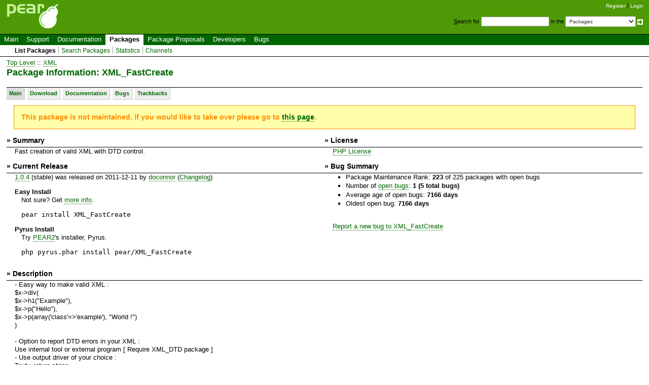

--- FILE ---
content_type: text/html; charset=UTF-8
request_url: https://pear.php.net/package/XML_FastCreate/
body_size: 3264
content:
<!DOCTYPE html>
<html xmlns="http://www.w3.org/1999/xhtml">
<head >
 <link rel="meta" title="DOAP" type="application/rdf+xml" href="/package/XML_FastCreate/doap"/> <title>XML_FastCreate</title>
 <link rel="shortcut icon" href="/gifs/favicon.ico" />
 <link rel="stylesheet" type="text/css" href="/css/reset-fonts.css" />
 <link rel="stylesheet" type="text/css" href="/css/style.css" />
 <!--[if IE 7]><link rel="stylesheet" type="text/css" href="/css/IE7styles.css" /><![endif]-->
 <!--[if IE 6]><link rel="stylesheet" type="text/css" href="/css/IE6styles.css" /><![endif]-->
 <link rel="stylesheet" type="text/css" href="/css/print.css" media="print" />
 <link rel="alternate" type="application/rss+xml" title="RSS feed" href="http://pear.php.net/feeds/latest.rss" />
 <script type="text/javascript" src="https://ajax.googleapis.com/ajax/libs/jquery/1.3.2/jquery.min.js"></script>
 <script type="text/javascript" src="/javascript/jquery-dtpicker/jquery.dtpicker.min.js"></script>
 <link rel="stylesheet" type="text/css" href="/javascript/jquery-dtpicker/jquery.dtpicker.css" />
 <!-- compliance patch for microsoft browsers -->
<!--[if lt IE 8]>
 <script type="text/javascript" src="/javascript/IE8.js"></script>
<![endif]-->
 <link rel="search" type="application/opensearchdescription+xml" title="PEAR Search Plugin" href="http://pear.php.net/osd.xml" />
</head>

<body>
<div>
<a id="TOP"></a>
</div>

<div id="doc3">
<!-- START HEADER -->
 <div id="user">
  <ul>
   <li><a href="/account-request.php">Register</a></li>
   <li class="last"><a href="/login.php?redirect=/package/XML_FastCreate/">Login</a></li>
  </ul>
 </div>

 <div id="search">
  <form method="get" action="/search.php">
   <p style="margin: 0px;">
    <span class="accesskey">S</span>earch for
    <input type="text" name="q" value="" size="20" accesskey="s" />
    in the
    <select name="in">
        <option value="packages">Packages</option>
        <option value="site">This site (using Yahoo!)</option>
        <option value="users">Developers</option>
        <option value="pear-dev">Developer mailing list</option>
        <option value="pear-general">General mailing list</option>
        <option value="pear-cvs">SVN commits mailing list</option>
    </select>
    <input type="image" src="/gifs/small_submit_white.gif" alt="search" style="vertical-align: middle;" />
   </p>
  </form>
 </div>

  <div id="header">
   <a href="/"><img src="/gifs/pearsmall.gif" style="border: 0;" width="104" height="50" alt="PEAR"  /></a><br />
  </div>

<div id="menubar">

<ul id="menu">
 <li class="menu-item"><a href="/index.php">Main</a></li>
 <li class="menu-item"><a href="/support/">Support</a></li>
 <li class="menu-item"><a href="/manual/">Documentation</a></li>
 <li class="menu-item current"><a href="/packages.php">Packages</a></li>
 <li class="menu-item"><a href="/pepr/">Package Proposals</a></li>
 <li class="menu-item"><a href="/accounts.php">Developers</a></li>
 <li class="menu-item menu-item-last"><a href="/bugs/">Bugs</a></li>
</ul>

</div>


<ul id="submenu">
 <li class="menu-item current"><a href="/packages.php">List Packages</a></li>
 <li class="menu-item"><a href="/search.php">Search Packages</a></li>
 <li class="menu-item"><a href="/package-stats.php">Statistics</a></li>
 <li class="menu-item menu-item-last"><a href="/channels/">Channels</a></li>
</ul>

<!-- END HEADER -->
<!-- START MIDDLE -->

<!-- START MAIN CONTENT -->

  <div id="body">

<a href="/packages.php">Top Level</a>  :: <a class="category" href="/packages.php?catpid=22&amp;catname=XML">XML</a><h1>Package Information: XML_FastCreate</h1>
<div id="nav">
<a href="/package/XML_FastCreate/"  class="current"  title="Main view">Main</a><a href="/package/XML_FastCreate/download" title="Download releases of this package">Download</a><a href="/package/XML_FastCreate/docs" title="Read the available documentation">Documentation</a><a href="/package/XML_FastCreate/bugs" title="View/Report Bugs">Bugs</a><a href="/package/XML_FastCreate/trackbacks" title="Show Related Sites">Trackbacks</a></div>
<div class="warnings">This package is not maintained, if you would like to take over please go to <a href="http://pear.php.net/manual/en/newmaint.takingover.php">this page</a>.</div><table border="0" cellspacing="0" cellpadding="2" class="Project">
<tr>
<th>&raquo; Summary</th>
<th>&raquo; License</th>
</tr>
<tr>
<td class="shortdesc">Fast creation of valid XML with DTD control.</td>
<td class="license"><a class="license" href="http://www.php.net/license/3_01.txt" rel="license">PHP License</a>
</td>
</tr>
<tr>
<th>&raquo; Current Release</th>
<th>&raquo; Bug Summary</th>
</tr>
<tr>
<td>
 <a class="download-page" href="/package/XML_FastCreate/download/">1.0.4</a> (stable) was released on 2011-12-11 by <a href="/user/doconnor">doconnor</a> (<a class="download-page" href="/package/XML_FastCreate/download/">Changelog</a>)            <div class="package-download-action" style="margin-top: 1.0em">
                <h5 style="font-weight: bold">Easy Install</h5>
                <p class="action-hint">Not sure? Get <a href="/manual/en/installation.php">more info</a>.</p>
                <p class="action"><kbd>pear install XML_FastCreate</kbd></p>

                                    <h5 style="font-weight: bold">Pyrus Install</h5>
                    <p>Try <a href="http://pear2.php.net/">PEAR2</a>'s installer, Pyrus.</p>
                    <p class="action"><kbd>php pyrus.phar install pear/XML_FastCreate</kbd></p>
                            </div>
        </td>
<td>
<ul><li>Package Maintenance Rank: <strong>223</strong> of 225 packages with open bugs</li><li>Number of <a href="/bugs/search.php?cmd=display&amp;package_name[]=XML_FastCreate&amp;status=OpenFeedback&amp;bug_type=Bugs">open bugs</a>: <strong>1 (5 total bugs)</strong></li>
<li>Average age of open bugs: <strong>7166 days</strong></li>
<li>Oldest open bug: <strong>7166 days</strong></li>
</ul><br /><a href="/bugs/report.php?package=XML_FastCreate">Report a new bug to XML_FastCreate</a></td>
</tr>
<tr>
<th colspan="2">&raquo; Description</th>
</tr>
<tr>
<td colspan="2">- Easy way to make valid XML :<br />
     $x-&gt;div(<br />
         $x-&gt;h1(&quot;Example&quot;),<br />
         $x-&gt;p(&quot;Hello&quot;),<br />
         $x-&gt;p(array('class'=&gt;'example'), &quot;World !&quot;)<br />
     )<br />
     <br />
- Option to report DTD errors in your XML :<br />
  Use internal tool or external program [ Require XML_DTD package ]<br />
- Use output driver of your choice :<br />
  Text : return string<br />
  XML_Tree : return XML_Tree object [ Require XML_Tree package ]<br />
- Translate option to quickly transform tags by anothers :<br />
   ex: Convert your XML to XHTML : <br />
          &lt;news&gt;&lt;title&gt; Example &lt;/title&gt;&lt;/news&gt;<br />
      =&gt;  &lt;div class=&quot;news&quot;&gt;&lt;h1&gt;&lt;span&gt; Example &lt;/span&gt;&lt;/h1&gt;&lt;/div&gt;<br />
- Include a PHP program to quickly transform HTML to FastCreate syntax.<br />
  [ Require XML_HTMLSax package ]<br />
- See examples for more informations :<br />
  http://lya.fr/pear/XML_FastCreate/tests/<br />
- French Tutorial :<br />
  http://wiki.lya.fr/doku.php?id=pear_xml_fastcreate</td>
</tr>
<tr>
<th>&raquo; Maintainers</th>
<th>&raquo; More Information</th>
</tr>
<tr>
<td><ul>
<li><a href="/user/neokod">Guillaume Lecanu</a>&nbsp; (lead)</li>
</ul>
</td>
<td>
<ul>
<li><a href="http://lya.fr/pear/XML_FastCreate/" class="homepage">External Package Homepage</a></li>
<li><a href=" https://github.com/pear/XML_FastCreate" title="Browse the source tree (in CVS, Subversion or another RCS) of this package">Browse the source tree</a></li>
<li><a href="/feeds/pkg_xml_fastcreate.rss" title="RSS feed for the releases of the package">RSS release feed</a></li>
<li><a href="/package-stats.php?pid=332&amp;cid=22" title="View download statistics for this package">View Download Statistics</a></li>
<li><a href="http://test.pear.php.net:8080/job/XML_FastCreate"><img src="http://test.pear.php.net:8080/job/XML_FastCreate/lastCompletedBuild/buildStatus"/><br />Build status</li>
</ul>
</td>
</tr>
</table>
<hr /><div style=" font-size: 0.9em; padding: 1.0em;"><div style="width: 30em; float: left; margin: 0.5em"><h4>Dependencies for XML_FastCreate</h4>
<ul>
<li>PHP 4.3.2 </li>
<li><a href="/package/PEAR">PEAR Installer</a> 1.4.0b1 </li>
<li><a href="/package/XML_Tree/">XML_Tree</a> 2.0b2  (Optional)</li>
<li><a href="/package/XML_DTD/">XML_DTD</a> 0.4.1  (Optional)</li>
<li><a href="/package/XML_Beautifier/">XML_Beautifier</a> 1.1  (Optional)</li>
<li><a href="/package/XML_HTMLSax/">XML_HTMLSax</a> 2.1.2  (Optional)</li>
</ul>
</div><br style="clear: both" /></div>
  </div>

<!-- END MAIN CONTENT -->
<!-- END MIDDLE -->

<!-- START FOOTER -->
<div id="footer">
  <div id="foot-bar"><a href="/about/privacy.php">PRIVACY POLICY</a>&nbsp;|&nbsp;<a href="/about/credits.php">CREDITS</a></div>
  <div id="foot-copy">
    <a href="/copyright.php">Copyright &copy; 2001-2026 The PHP Group</a>    All rights reserved.
  </div>

  <div id="foot-source">
    Bandwidth and hardware provided by:
    <a href="http://www.eukhost.com/">eUKhost</a>
  </div>
</div>

<!-- Onload focus to pear -->
<!-- END FOOTER -->
 </div>
</body>
</html>


--- FILE ---
content_type: application/javascript
request_url: https://pear.php.net/javascript/jquery-dtpicker/jquery.dtpicker.min.js
body_size: 3078
content:
/*
 * jquery-dtpicker jQuery extension
 * http://code.google.com/p/jquery-dtpicker/
 *
 * Copyright (c) 2009 Jack Douglas
 * Released under the MIT license
 * http://www.opensource.net/licenses/mit-license.html
 *
 * Version 1.0a6
 */
(function(c){var d;d=[31,28,31,30,31,30,31,31,30,31,30,31];function b(f){var e;return(f===e)}function a(e){return !b(e)}c.fn.dtpicker=function(e){var g,f;g=c.extend({},c.fn.dtpicker.defaults,e);return this.each(function(){var j,u,w,m,s,C,z,H,n,E,p,r,i,v,q,k,F,B,A,G,l,h,t,x,o,D;k=c.metadata?c.extend({},g,c.metadata.get(this)):g;D=k.timezones;o=k.months;F=k.squeeze;B=k.css;A=B.elementclass;G=B.selectedclass;l=B.clickableclass;x=B.squeezelevels;h=B.squeezeclass;t=[];for(f=1;f<=x;f++){t.push(h+f)}if(this.tagName!=="INPUT"){throw"not an input element"}j=this.getAttribute("type");if((j!=="date")&&(j!=="datetime")&&(j!=="datetime-local")&&(j!=="time")){return}u=this.getAttribute("min");w=this.getAttribute("max");v=(j==="time")?0:11;q=(new Date()).getFullYear();m=(u===null)?1000:+u.slice(0,4);s=(w===null)?3000:+w.slice(0,4);C=(u===null)?1:+u.slice(5,7);z=(w===null)?12:+w.slice(5,7);H=(u===null)?1:+u.slice(8,10);n=(w===null)?31:+w.slice(8,10);E=(u===null)?0:+u.slice(v,v+2);p=(w===null)?23:+w.slice(v,v+2);r=(u===null)?0:(Math.ceil(+u.slice(v+3,v+5)/5)*5);i=(w===null)?55:(Math.floor(+w.slice(v+3,v+5)/5)*5);function y(){var J,L,M;M=(function(){var T;function X(ag){return("0"+ag).slice(-2)}function P(ah,ag,aj,ai){return(a(ah)?X(ah):aj)+ai+(a(ag)?X(ag):aj)}T={z:{},d:{},t:{},ismin:true,ismax:true,clone:function(){var ah;function ag(){}ag.prototype=this;ah=new ag();ag.prototype=this.z;ah.z=new ag();ag.prototype=this.d;ah.d=new ag();ag.prototype=this.t;ah.t=new ag();return ah},hasOutput:function(){return false},getTime:function(){return P(this.t.h,this.t.m,"00",":")},getDate:function(){return this.d.y+"-"+P(this.d.m,this.d.d,"01","-")},getDatetime:function(){return this.getDate()+"T"+this.getTime()},getDatetimeTZ:function(){return this.getDatetime()+this.z.s+((this.z.s==="Z")?"":P(this.z.h,this.z.m,"00",":"))}};function ab(ah,ai){var ag;ag=ah.clone();ag.t.m=ai;ag.text=X(ai);ag.ismin=ag.ismin&&(ai===r);ag.ismax=ag.ismax&&(ai===i);ag.getChildren=function(){return[]};return ag}function af(){var ag,ah;ag=[];for(ah=(this.ismin?r:0);ah<=(this.ismax?i:55);ah+=5){ag.push(ab(this,ah))}return ag}function ae(ai,ag){var ah;ah=ai.clone();ah.t.h=ag;ah.text=X(ag)+":";ah.natural=(ag===8);ah.ismin=ah.ismin&&(ag===E);ah.ismax=ah.ismax&&(ag===p);ah.getChildren=af;ah.hasOutput=function(){return true};return ah}function Q(){var ag,ah;ag=[];for(ah=(this.ismin?E:0);ah<=(this.ismax?p:23);ah++){ag.push(ae(this,ah))}return ag}function S(ai,ag){var ah;ah=ai.clone();ah.d.d=ag;ah.text=X(ag);ah.ismin=ah.ismin&&(ag===H);ah.ismax=ah.ismax&&(ag===n);if(j==="date"){ah.getChildren=function(){return[]}}else{ah.getChildren=Q}return ah}function ac(ai,aj,ag){var ah;ah=ai.clone();ah.text=X(aj)+"-<br>-"+X(ag);ah.getChildren=function(){return ad.call(ai,aj,ag)};ah.hasOutput=function(){return false};return ah}function ad(aj,ag){var ah,ai;ah=[];aj=aj||(this.ismin?H:1);ag=ag||(this.ismax?n:this.d.ds);if((ag-aj)<(F?32:12)){for(ai=aj;ai<=ag;ai++){ah.push(S(this,ai))}}else{if(aj===1){ah.push(S(this,1))}if(aj<10){ah.push(ac(this,Math.max(2,aj),9))}ah.push(ac(this,Math.max(10,aj),Math.min(ag,19)));if(ag>19){ah.push(ac(this,20,Math.min(this.d.ds-1,ag)))}if(ag===this.d.ds){ah.push(S(this,ag))}}ah.squeeze=F;return ah}function aa(ah,ai){var ag;ag=ah.clone();ag.d.m=ai;ag.d.ds=d[ai-1]+((ai===2)?(ag.d.y%4===0)?(ag.d.y%100===0)?(ag.d.y%400===0)?1:0:1:0:0);ag.text=o[ai-1];ag.ismin=ag.ismin&&(ai===C);ag.ismax=ag.ismax&&(ai===z);ag.getChildren=ad;return ag}function V(){var ag,ah;ag=[];for(ah=(this.ismin?C:1);ah<=(this.ismax?z:12);ah++){ag.push(aa(this,ah))}return ag}function N(ai,ah){var ag;ag=ai.clone();ag.d.y=ah;ag.text=ah;ag.natural=(ah===q);ag.ismin=(ah===m);ag.ismax=(ah===s);ag.getChildren=V;ag.hasOutput=function(){return true};return ag}function R(ai,aj,ag){var ah;if(aj===ag){return N(ai,aj)}ah=ai.clone();ah.text=(aj-aj%10)+"s";ah.natural=((aj<=q)&&(ag>=q));ah.getChildren=function(){return O.call(ai,aj,ag)};return ah}function O(aj,ah){var ag,ai;aj=aj||m;ah=ah||s;ag=[];if(((ah-aj)<12)||((q-m)<=10)){for(ai=aj;ai<=ah;ai++){ag.push(N(this,ai))}}else{for(ai=aj-aj%10;ai<=(ah-ah%10);ai+=10){ag.push(R(this,Math.max(aj,ai),Math.min(ah,ai+9)))}}return ag}function Z(ah,ak,ag,aj){var ai;ai=T.clone();ai.z.h=ah;ai.z.m=ak;ai.z.s=ag;ai.getChildren=O;ai.text=aj;return ai}function Y(ah,ai,ag){return Z(ah.z.h,ai,ag,((ag==="+")?"+":"&minus;")+X(ah.z.h)+":"+X(ai))}function U(ag){var ah;ah=T.clone();ah.z.h=ag;ah.text="&plusmn;"+X(ag);ah.getChildren=function(){var ai,aj;ai=[];for(aj=((ah.z.h===0)?15:0);aj<60;aj+=15){ai.push(Y(this,aj,"-"));ai.push(Y(this,aj,"+"))}return ai};return ah}function W(){var ag,ah,ai;ag=[];for(ah=0;ah<D.length;ah++){ai=D[ah];ag.push(Z(+ai.offset.slice(-5,-3),+ai.offset.slice(-2),(ai.offset.slice(0,1)==="0"?"Z":ai.offset.slice(0,1)),ai.name))}for(ah=0;ah<24;ah++){ag.push(U(ah))}return ag}if(j==="time"){T.getChildren=Q;T.getOutput=T.getTime}else{if(j==="date"){T.getChildren=O;T.getOutput=T.getDate}else{if(j==="datetime-local"){T.getChildren=O;T.getOutput=T.getDatetime}else{if(j==="datetime"){T.getChildren=W;T.getOutput=T.getDatetimeTZ}}}}return T.getChildren()}());function I(T,O,U){var S,N,Q,R;if(U===undefined){U=0;for(Q=0;Q<O.length;Q++){if(O[Q].natural){O[Q].natural=false;U=Q}}}U=Math.max(0,Math.min(U,O.length-(O.squeeze?31:11)));if(T===L){c(T).children().remove()}else{c(T).parent().parent().nextAll("div").remove()}S=c(L).append("<div></div>").children("div:last-child").addClass(B.sectionouterclass).css("float","left").append("<div></div>").children().addClass(B.sectioninnerclass);N=O.squeeze?32:12;if(U>0){N-=1}if(U+N<O.length){N-=1}function P(X){var V,W,Y;if(O.squeeze){X.parent().children().removeClass(t.join(" "));X.siblings().addClass(h+x);W=X;Y=X;for(V=1;V<=x;V++){W=W.prev();Y=Y.next();if(W.length===0){W=X.siblings(":last")}if(Y.length===0){Y=X.siblings(":first")}W.add(Y).removeClass(h+x).addClass(h+V)}}}if(U>0){S.append("<div><label>&uarr;</label></div>").children("div:last-child").addClass(A).css("text-align","center").mouseenter(function(V){R=this;c(this).parent().parent().nextAll("div").remove();c(L).children().children().children().removeClass(l);c(this).siblings().removeClass(G);c(this).addClass(l);P(c(this))}).click(function(V){V.stopPropagation();J.focus();I(T,O,U-(O.squeeze?30:10))})}for(Q=U;Q<U+Math.min(O.length,N);Q++){(function(V){S.append("<div><label>"+V.text+"</label></div>").children("div:last-child").addClass(A).click(function(W){W.stopPropagation();if(V.hasOutput()){J.val(V.getOutput());c(L).remove();J.one("focus",y);J.trigger("change")}else{J.focus()}}).mouseenter(function(X){var W;X.stopPropagation();W=this;R=this;c(L).children().children().children().removeClass(l);c(this).siblings().removeClass(G);c(this).addClass(G);if(V.hasOutput()){c(this).addClass(l)}P(c(this));setTimeout(function(){if(W===R){I(R,V.getChildren())}},150)});if(O.squeeze){S.children().addClass(h)}}(O[Q]))}if(O.length>U+N){S.append("<div><label>&darr;</label></div>").children("div:last-child").addClass(A).css("text-align","center").mouseenter(function(V){R=this;c(this).parent().parent().nextAll("div").remove();c(L).children().children().children().removeClass(l);c(this).siblings().removeClass(G);c(this).addClass(l);P(c(this))}).click(function(V){V.stopPropagation();J.focus();I(T,O,U+(O.squeeze?30:10))})}P(S.children("div:first-child"));if(O.length===1){S.children("div:last-child").mouseenter()}}J=c(this);function K(){c(L).remove();J.unbind("blur",K);J.one("focus",y)}L=J.after("<div></div>").next("div").css({display:"inline",position:"absolute","z-index":"1"}).blur(function(){K()}).mouseover(function(){J.unbind("blur",K)}).mouseout(function(N){if((N.pageX<=c(this).offset().left)||(N.pageY<=c(this).offset().top)||(N.pageX>=(c(this).offset().left+c(this).outerWidth(true)))||(N.pageY>=(c(this).offset().top+c(this).outerHeight(true)))){J.bind("blur",K)}}).click(function(){J.focus()}).get(0);J.bind("blur",K);I(L,M)}c(this).one("focus",y)})};c.fn.dtpicker.defaults={months:["January","February","March","April","May","June","July","August","September","October","November","December"],timezones:[{name:"UTC",offset:"00:00"},{name:"AWST",offset:"+08:00"},{name:"WCT",offset:"+08:45"},{name:"AWDT",offset:"+09:00"},{name:"ACST",offset:"+09:30"},{name:"AEST",offset:"+10:00"},{name:"ACDT",offset:"+10:30"},{name:"AEDT",offset:"+11:00"}],squeeze:false,css:{sectionouterclass:"jqdtp-so",sectioninnerclass:"jqdtp-si",elementclass:"jqdtp-e",selectedclass:"jqdtp-s",clickableclass:"jqdtp-c",squeezeclass:"jqdtp-sq",squeezelevels:5}}}(jQuery));